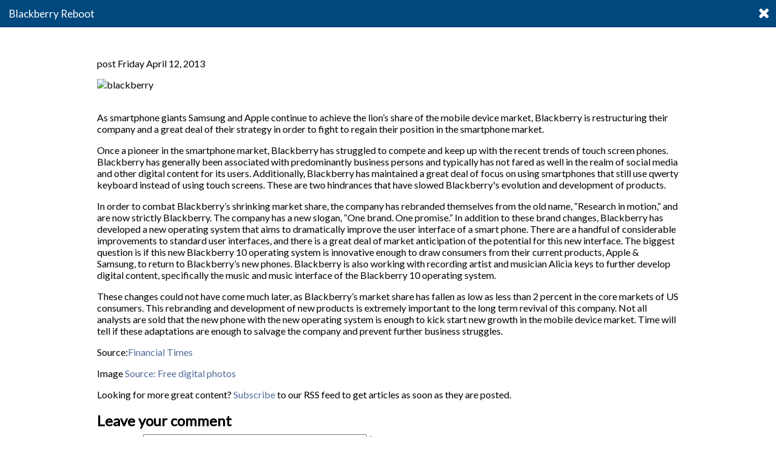

--- FILE ---
content_type: text/html; charset=UTF-8
request_url: https://calculators.tpa-global.com/newsitem23286/blackberry-reboot
body_size: 3722
content:
<?xml version="1.0" encoding="UTF-8" ?><!DOCTYPE html PUBLIC "-//W3C//DTD XHTML 1.1//EN" "http://www.w3.org/TR/xhtml11/DTD/xhtml11.dtd">
<html xmlns="http://www.w3.org/1999/xhtml" xml:lang="en" lang="en" dir="ltr">
	<head>
		<meta http-equiv="Content-Type" content="text/html; charset=UTF-8" />
		<meta name="generator" content="Content Power - https://www.contentpower.nl - website laten maken" />
		<title>IPR Plaza &gt; Blackberry Reboot</title>
		<meta http-equiv="content-language" content="en" />
		<meta property="og:type" content="article" />
		<meta property="og:url" content="https://calculators.tpa-global.com/newsitem23286/blackberry-reboot" />
		<meta property="og:site_name" content="IPR Plaza" />
		<meta property="og:image" content="https://calculators.tpa-global.com/files/StreamFile23172/scaledown/date1365751479/width200/height200/blackberry.jpg" />
		<meta property="og:title" content="Blackberry Reboot" />
		<meta property="og:description" content=" 	As smartphone giants Samsung and Apple continue to achieve the lion&rsquo;s share of the mobile device market, Blackberry is restructuring their company and a great deal of their strategy in order to fight to regain their position in the smartphone market. " />
		<link rel="canonical" href="https://calculators.tpa-global.com/newsitem23286/blackberry-reboot" />
		<meta name="description" content="
	As smartphone giants Samsung and Apple continue to achieve the lion&rsquo;s share of the mobile device market, Blackberry is restructuring their company and a great deal of their strategy in order to fight to regain their position in the smartphone market.
" xml:lang="en" />
		<meta name="google-site-verification" content="2hnLmw6Kjk1x5gTAB3YvmmPbEMske7SIU1IuB284FEM" xml:lang="en" />
		<link rel="stylesheet" type="text/css" href="https://fonts.googleapis.com/css?family=Lato" />
		<link rel="stylesheet" type="text/css" href="https://maxcdn.bootstrapcdn.com/font-awesome/4.6.3/css/font-awesome.min.css" />
		<link rel="stylesheet" type="text/css" href="/website-5262bfdb65ca927b073cde5f50f8c151-d-1511968433.css" />
		<link rel="alternate" type="application/rss+xml" title="IPR Plaza news" href="https://calculators.tpa-global.com/rss9524/ipr-plaza-news" />
	</head>
	<body  onload="document.getElementById('id48').value='bmdvrhsdlefekibakzbjadqqxzqdannslzfmhdskddfyhim';;">

		<script type="text/javascript">
			var _gaq = _gaq || [];
			_gaq.push(['_setAccount', 'UA-2317755-45']);
			_gaq.push(['_trackPageview']);
			(function() {
				var ga = document.createElement('script'); ga.type = 'text/javascript'; ga.async = true;
				ga.src = ('https:' == document.location.protocol ? 'https://ssl' : 'http://www') + '.google-analytics.com/ga.js';
				var s = document.getElementsByTagName('script')[0]; s.parentNode.insertBefore(ga, s);
			})();
		</script>
<div id="pagetitle">
	<a href="http://www.tpa-global.com">
		<img style="display: none; height: 25px; margin-top: 5px; margin-left: 5px; float: left;" src="/images/tpa-icon.png" alt="Transfer Pricing Associates" />
	</a>
	<h1 id="tag_pagetitle">Blackberry Reboot</h1>
	<a href="http://www.tpa-global.com"><i class="fa fa-times" aria-hidden="true"></i></a>
</div>
<div id="pagecontents"><div class="CmsDataNewsPage"> <p class="news_date"> post Friday April 12, 2013</p><img src="https://calculators.tpa-global.com/files/StreamFile23172/scaledown/date1365751479/width150/height150/blackberry.jpg" class="CmsDataNews_image"   alt="blackberry" /><p>
	&nbsp;</p>
<p>
	As smartphone giants Samsung and Apple continue to achieve the lion’s share of the mobile device market, Blackberry is restructuring their company and a great deal of their strategy in order to fight to regain their position in the smartphone market.</p>
<p>
	Once a pioneer in the smartphone market, Blackberry has struggled to compete and keep up with the recent trends of touch screen phones. Blackberry has generally been associated with predominantly business persons and typically has not fared as well in the realm of social media and other digital content for its users. Additionally, Blackberry has maintained a great deal of focus on using smartphones that still use qwerty keyboard instead of using touch screens. These are two hindrances that have slowed Blackberry's evolution and development of products.</p>
<p>
	In order to combat Blackberry’s shrinking market share, the company has rebranded themselves from the old name, “Research in motion,” and are now strictly Blackberry. The company has a new slogan, “One brand. One promise.” In addition to these brand changes, Blackberry has developed a new operating system that aims to dramatically improve the user interface of a smart phone. There are a handful of considerable improvements to standard user interfaces, and there is a great deal of market anticipation of the potential for this new interface. The biggest question is if this new Blackberry 10 operating system is innovative enough to draw consumers from their current products, Apple &amp; Samsung, to return to Blackberry’s new phones. Blackberry is also working with recording artist and musician Alicia keys to further develop digital content, specifically the music and music interface of the Blackberry 10 operating system.</p>
<p>
	These changes could not have come much later, as Blackberry’s market share has fallen as low as less than 2 percent in the core markets of US consumers. This rebranding and development of new products is extremely important to the long term revival of this company. Not all analysts are sold that the new phone with the new operating system is enough to kick start new growth in the mobile device market. Time will tell if these adaptations are enough to salvage the company and prevent further business struggles.</p>
<p>
	Source:<a href="http://www.ft.com/intl/cms/s/0/cc9c5c14-6afa-11e2-8017-00144feab49a.html#axzz2Pzx1AKpH">Financial Times</a></p>
<p>
	Image <a href="http://freedigitalphotos.net">Source: Free digital photos</a></p>
<p>
	Looking for more great content?&nbsp;<a href="http://iprplaza.com/page7250/news">Subscribe</a>&nbsp;to our RSS feed to get articles as soon as they are posted.</p>
<h2 id="CmsDataNews_reaction"><a name="reactie"></a>Leave your comment</h2><form method="post" enctype="multipart/form-data" action="https://calculators.tpa-global.com/newsitem23286/blackberry-reboot#reactie" id="news_reaction_form"><div class="CpFormSimple_top"></div><div class="CpFormSimple_main"><table id="news_reaction_form_table" class="CpFormSimple_table"><tr class="CpFormSimple_normalRow"><td class="CpFormFieldLabel "><div class="CpFormLabel control-label">Name:</div></td><td class="CpFormFieldInput  field_type_string"><input type="text" id="news_reaction_form_sName"  name="sName" class="formFieldRequired" /> <span class="CpFormBase_requiredsymbol">*</span></td><td class="CpFormSimple_errorColumn sNameformcell" id="news_reaction_form_sName__errorMark" ></td></tr><tr class="CpFormSimple_errorRow" id="news_reaction_form_sName__errorRow"><td class="CpFormSimple_errorLabel"></td><td class="CpFormSimple_errorLabel"></td><td class="CpFormSimple_errorRow CpFormSimple_dummy_column" ><div style="display: none;"></div></td></tr><tr class="CpFormSimple_normalRow"><td class="CpFormFieldLabel "><div class="CpFormLabel control-label">Title:</div></td><td class="CpFormFieldInput  field_type_string"><input type="text" id="news_reaction_form_sTitle"  name="sTitle" /></td><td class="CpFormSimple_errorColumn sTitleformcell" id="news_reaction_form_sTitle__errorMark" ></td></tr><tr class="CpFormSimple_errorRow" id="news_reaction_form_sTitle__errorRow"><td class="CpFormSimple_errorLabel"></td><td class="CpFormSimple_errorLabel"></td><td class="CpFormSimple_errorRow CpFormSimple_dummy_column" ><div style="display: none;"></div></td></tr><tr class="CpFormSimple_normalRow"><td class="CpFormFieldLabel "><div class="CpFormLabel control-label">Comment:</div></td><td class="CpFormFieldInput  field_type_textarea no_fck"><textarea id="news_reaction_form_sText"  name="sText" class="formFieldRequired" class="no_fck" rows="5" cols="50"></textarea> <span class="CpFormBase_requiredsymbol">*</span></td><td class="CpFormSimple_errorColumn sTextformcell" id="news_reaction_form_sText__errorMark" ></td></tr><tr class="CpFormSimple_errorRow" id="news_reaction_form_sText__errorRow"><td class="CpFormSimple_errorLabel"></td><td class="CpFormSimple_errorLabel"></td><td class="CpFormSimple_errorRow CpFormSimple_dummy_column" ><div style="display: none;"></div></td></tr><tr class="CpFormSimple_normalRow"><td class="CpFormFieldLabel "><div class="CpFormLabel control-label"></div></td><td class="CpFormFieldInput "><input type="hidden" id="id48"  name="comment" class="no_fck" /><input type="input" name="commentdc" class="CpFormDC" />
							<input type="input" name="commenttime" id="commenttime" class="CpFormDC" value="1768649206" /></td><td class="CpFormSimple_errorColumn commentformcell" id="news_reaction_form_comment__errorMark" ></td></tr><tr class="CpFormSimple_errorRow" id="news_reaction_form_comment__errorRow"><td class="CpFormSimple_errorLabel"></td><td class="CpFormSimple_errorLabel"></td><td class="CpFormSimple_errorRow CpFormSimple_dummy_column" ><div style="display: none;"></div></td></tr><tr class="CpFormSimple_errorRow globalErrors">	<td id="news_reaction_form_globalError" colspan="2"></td><td class="CpFormSimple_dummy_column"></td></tr><tr class="CpFormSimple_buttonsrow"><td colspan="1" style="width: auto;"></td><td colspan="1"><input type="submit" value="Submit comment" class="submitbutton" id="news_reaction_form_submit" /></td><td class="CpFormSimple_dummy_column"></td></tr></table><div style="display: none;"><input type="hidden" id="id49"  name="form_id" value="news_reaction_form" class="no_fck" /><input type="hidden" id="id32"  name="lNews" value="23286" class="no_fck" /></div></div><div class="CpFormSimple_bottom"></div></form><h2 class="newsreactions"><a name="reacties"></a>Comments on 'Blackberry Reboot' (0)</h2><div class="CmsCollectObject_Div_start"></div><div class="CmsCollectObject_Div_end"></div><div style="clear: both"></div></div></div><div id="javascript_div" style="display:none" >
										<script type="text/javascript" src="/cms/BB/jQuery/jquery.min.js"></script>

								<script type="text/javascript" src="/cms/BB/JSDivers/CPJS.js"></script>
		<script type="text/javascript" src="/cms/BB/JSDivers/basic.js?v=99d885e31c40027e3bcb07ff319f1050"></script>
		<script type="text/javascript" src="/cms/BB/Form/Fields/CpFormCaptcha.js?v=99d885e31c40027e3bcb07ff319f1050"></script>
		<script type="text/javascript" src="/cms/BB/JSDivers/check.js?v=99d885e31c40027e3bcb07ff319f1050"></script>
		<script type="text/javascript" src="/cms/BB/JSDivers/webcoding.js?v=99d885e31c40027e3bcb07ff319f1050"></script>
		<script type="text/javascript" src="/cms/BB/Ajax/simpleajax.js?v=99d885e31c40027e3bcb07ff319f1050"></script>
		<script type="text/javascript" src="/website-8277e0910d750195b448797616e091ad-d-0.js"></script>
		<script type="text/javascript">
			CPJS.vLoadPluginOn('cpform', [])
		</script>
		<script type="text/javascript">
			<!--//===jQuery-regels===
			
			-->
		</script>
</div>	</body>
</html>

--- FILE ---
content_type: text/css
request_url: https://calculators.tpa-global.com/website-5262bfdb65ca927b073cde5f50f8c151-d-1511968433.css
body_size: 2860
content:
* { margin: 0; padding: 0; } body,html { height: 100%; width: 100%; font-family: 'Lato', verdana, tahoma, arial, sans-serif; } a,a:active,a:link,a:visited,a:hover { background: none; text-decoration: none; color: #506b98; } a:hover { text-decoration: underline; } p { margin-bottom: 1em; } a img { border: none; } ul,ol { margin-left: 1em; margin-bottom: 1em; } #pagetitle { background-color: #00487D; width: 100%; height: 45px; color: white; } #pagetitle h1 { margin-left: 15px; font-size: 13pt; font-weight: normal; line-height: 45px; float: left; } a i { color: white; } #pagetitle i { float: right; font-size: 18pt; line-height: 43px; margin-right: 10px; } #pagecontents { margin-top: 50px; width: 960px; margin-left: auto; margin-right: auto; } li { list-style-image: url("/images/list-item.png"); } #MySiteSuperCalculator-table { width: 100%; } #copyright { clear: both; color: #fff; background: transparent; font-size: 8pt; line-height: 8pt; padding-bottom: 2em; padding-top: 1em; } img.folder_display_icons { height: 30px; } #structuretable,#content { position: relative; z-index: 5; } div.weblog_item { padding-top: 10px; border-top: 1px dotted #888; margin-top: 10px; } div.weblog_item h3 { margin-bottom: 10px; } #CmsDataNews_reaction { margin-top: 10px; line-height: 1.5em; } #news_reaction_form_table tr.CpFormSimple_normalRow input, #news_reaction_form_table tr.CpFormSimple_normalRow textarea, #weblog_reaction_form_table tr.CpFormSimple_normalRow input, #weblog_reaction_form_table tr.CpFormSimple_normalRow textarea { width: 365px; } #news_reaction_form_table tr.CpFormSimple_normalRow td.CpFormRadio input { width: auto; } div.CpFormCaptcha_block { border: 1px solid black; height: 60px; margin-left: 5px; float: left; margin-right: 6px; } tr.CpFormSimple_buttonsrow td { text-align: right; padding-bottom: 8px; } .CpHTMLLetterSize { float: right; width: 50px; line-height: 33px; } .CpHTMLLetterSize a { float: left; margin-right: 5px; } .CpHTMLLetterSize a img { vertical-align: middle; } #CmsDataWidgetMenu_6205 { margin-bottom: 20px; padding: 10px; } #leftcolumn .CmsDataWidgetBanner { margin-left: 15px; } #browser_labels-wrapper{ float: right; } .CpFormSection { width: 100%; display: block; margin: 10px; font-size: 1.3em; text-align: center; } #locationselector { display: none; border: 1px solid white; width: 960px; height: 750px; background: transparent url('/images/ajax-loader.gif') center 100px no-repeat; z-index: 3; } #locationselector.loading { display: block; } .hide { display: none; } .centertext { text-align: center; } div.calculator_help { width: 795px; } div.calculator_help_inner { margin: 20px; } a.calculator_help_button { display: block; width: 19px; height: 19px; background-image: url('/images/help-icon.png'); } a.calculator_help_button:hover { background-image: url('/images/help-icon-hover.png'); text-decoration: none; } body div.layer { background: url('/images/layer.png'); } img.CpPopupMoveImage { display: none; } div.calculator_help_footer { margin-top: 10px; text-align: right; } div.CmsCollectObject_pageBrowser { padding: 4px; text-align: right; } div.CmsCollectObject_pageBrowser a { padding: 3px; border: 1px solid #888; padding-left: 7px; padding-right: 7px; } div.CmsCollectObject_pageBrowser a.CmsCollectObject_pageBrowserButtonSelected, div.CmsCollectObject_pageBrowser a:hover { background-color: #eee; text-decoration: none; } p.button { background: url('/images/button.png') no-repeat; line-height: 30px; width: 290px; text-align: center; } p.button a { color: #444; font-weight: bold; } p.button a:hover { text-decoration: none; } div.CpFormFieldSelectCustom_option { padding-left: 10px; color: #444; line-height: 40px; cursor: pointer; } #lColorCode_4896_label, #nColorCode_4896_label { background-color: #58A600; } #lColorCode_6116_label, #nColorCode_6116_label { background-color: #A300C4; } #lColorCode_4902_label, #nColorCode_4902_label { background-color: #571373; } #lColorCode_4899_label, #nColorCode_4899_label { background-color: #FD6428; } #lColorCode_4890_label, #nColorCode_4890_label { background-color: #3C609F; } #lColorCode_6115_label, #nColorCode_6115_label { background-color: #CC004E; } #lColorCode_0_label, #nColorCode_0_label { background-color: white; color: #444444; cursor: pointer; border: 1px solid #444444; } #SuperCalculatorTabs table.CpHTMLTabs_browser { width: 100%; border-collapse: collapse; background: url('/images/supercalculator/tab.png') repeat-x; margin-bottom: 15px; } #SuperCalculatorTabs .CpHTMLTabs_browser th, #SuperCalculatorTabs .CpHTMLTabs_browser th img { vertical-align: middle; line-height: 37px; } #SuperCalculatorTabs .CpHTMLTabs_browser th.CpHTMLTabs_browserButtonSelected, #SuperCalculatorTabs .CpHTMLTabs_browser th:hover { background: url('/images/supercalculator/tab_selected.png') repeat-x; color: white; font-weight: normal; } #SuperCalculatorTabs .CpHTMLTabs_browser th img { height: 15px; padding: 3px; background-color: white; border: 1px solid #888; margin-right: 5px; } #SuperCalculatorTabs .CpHTMLTabs_browser th { text-align: left; width: 33%; padding: 0; border-right: 1px solid white; padding-left: 10px; cursor: pointer; } #SuperCalculatorTabs tr.CpFormSimple_normalRow select { width: 300px; margin-left: 30px; } #SuperCalculatorTabs form { padding-top: 10px; border-top: 1px dotted #888; margin-bottom: 10px; } #SuperCalculatorTabs div.CpHTMLTabs_mainSelected { margin-left: 10px; margin-right: 10px; } div.supercalc_results th { text-align: left; background-color: #ddd; } div.supercalc_results table { width: 100%; } div.supercalc_results tr { line-height: 2em; border-bottom: 1px dotted #888; } div.supercalc_results th, div.supercalc_results td { padding-left: 15px; padding-right: 15px; } div.supercalc_results tfoot td { background-color: #ddd; } body .CmsDataObject_searchIcon { display: none; } a.button-grey:hover { text-decoration: none; } .button-red { -moz-box-shadow: inset 0px 1px 0px 0px #f29c93; -webkit-box-shadow: inset 0px 1px 0px 0px #f29c93; box-shadow: inset 0px 1px 0px 0px #f29c93; background: -webkit-gradient( linear, left top, left bottom, color-stop(0.05, #fe1a00), color-stop(1, #ce0100) ); background: -moz-linear-gradient( center top, #fe1a00 5%, #ce0100 100% ); filter: progid:DXImageTransform.Microsoft.gradient(startColorstr='#fe1a00', endColorstr='#ce0100'); background-color: #fe1a00; -moz-border-radius: 6px; -webkit-border-radius: 6px; border-radius: 6px; border: 1px solid #d83526; display: inline-block; color: #ffffff; font-family: arial; font-size: 15px; font-weight: bold; padding: 6px 24px; text-decoration: none; text-shadow: 1px 1px 0px #b23e35; } .button-red:hover { background: -webkit-gradient( linear, left top, left bottom, color-stop(0.05, #ce0100), color-stop(1, #fe1a00) ); background :-moz-linear-gradient( center top, #ce0100 5%, #fe1a00 100% ); filter: progid:DXImageTransform.Microsoft.gradient(startColorstr='#ce0100', endColorstr='#fe1a00'); background-color: #ce0100; } .button-red:active { position: relative; top: 1px; } .button-yellow { -moz-box-shadow: inset 0px 1px 0px 0px #fcf8f2; -webkit-box-shadow: inset 0px 1px 0px 0px #fcf8f2; box-shadow: inset 0px 1px 0px 0px #fcf8f2; background: -webkit-gradient( linear, left top, left bottom, color-stop(0.05, #fae4bd), color-stop(1, #eac380) ); background: -moz-linear-gradient( center top, #fae4bd 5%, #eac380 100% ); filter: progid:DXImageTransform.Microsoft.gradient(startColorstr='#fae4bd', endColorstr='#eac380'); background-color: #fae4bd; -moz-border-radius: 6px; -webkit-border-radius: 6px; border-radius: 6px; border: 1px solid #eeb44f; display: inline-block; color: #ffffff; font-family: arial; font-size: 15px; font-weight: bold; padding: 6px 24px; text-decoration: none; text-shadow: 1px 1px 0px #cc9f52; } .button-yellow:hover { background: -webkit-gradient( linear, left top, left bottom, color-stop(0.05, #eac380), color-stop(1, #fae4bd) ); background: -moz-linear-gradient( center top, #eac380 5%, #fae4bd 100% ); filter: progid:DXImageTransform.Microsoft.gradient(startColorstr='#eac380', endColorstr='#fae4bd'); background-color: #eac380; } .button-yellow:active { position: relative; top: 1px; } .button-green { -moz-box-shadow: inset 0px 1px 0px 0px #c1ed9c; -webkit-box-shadow: inset 0px 1px 0px 0px #c1ed9c; box-shadow: inset 0px 1px 0px 0px #c1ed9c; background: -webkit-gradient( linear, left top, left bottom, color-stop(0.05, #9dce2c), color-stop(1, #8cb82b) ); background: -moz-linear-gradient( center top, #9dce2c 5%, #8cb82b 100% ); filter: progid:DXImageTransform.Microsoft.gradient(startColorstr='#9dce2c', endColorstr='#8cb82b'); background-color: #9dce2c; -moz-border-radius: 6px; -webkit-border-radius: 6px; border-radius: 6px; border: 1px solid #83c41a; display: inline-block; color: #ffffff; font-family: arial; font-size: 15px; font-weight: bold; padding: 6px 24px; text-decoration: none; text-shadow: 1px 1px 0px #689324; } .button-green:hover { background: -webkit-gradient( linear, left top, left bottom, color-stop(0.05, #8cb82b), color-stop(1, #9dce2c) ); background: -moz-linear-gradient( center top, #8cb82b 5%, #9dce2c 100% ); filter: progid:DXImageTransform.Microsoft.gradient(startColorstr='#8cb82b', endColorstr='#9dce2c'); background-color: #8cb82b; } .button-green:active { position: relative; top: 1px; } .button-blue { -moz-box-shadow: inset 0px 1px 0px 0px #bbdaf7; -webkit-box-shadow: inset 0px 1px 0px 0px #bbdaf7; box-shadow: inset 0px 1px 0px 0px #bbdaf7; background: -webkit-gradient( linear, left top, left bottom, color-stop(0.05, #79bbff), color-stop(1, #378de5) ); background: -moz-linear-gradient( center top, #79bbff 5%, #378de5 100% ); filter: progid:DXImageTransform.Microsoft.gradient(startColorstr='#79bbff', endColorstr='#378de5'); background-color: #79bbff; -moz-border-radius: 6px; -webkit-border-radius: 6px; border-radius: 6px; border: 1px solid #84bbf3; display: inline-block; color: #ffffff; font-family: arial; font-size: 15px; font-weight: bold; padding: 6px 24px; text-decoration: none; text-shadow: 1px 1px 0px #528ecc; } .button-blue:hover { background: -webkit-gradient( linear, left top, left bottom, color-stop(0.05, #378de5), color-stop(1, #79bbff) ); background: -moz-linear-gradient( center top, #378de5 5%, #79bbff 100% ); filter: progid:DXImageTransform.Microsoft.gradient(startColorstr='#378de5', endColorstr='#79bbff'); background-color: #378de5; } .button-blue:active { position: relative; top: 1px; } .button-grey { -moz-box-shadow: inset 0px 1px 0px 0px #ffffff; -webkit-box-shadow: inset 0px 1px 0px 0px #ffffff; box-shadow: inset 0px 1px 0px 0px #ffffff; background: -webkit-gradient( linear, left top, left bottom, color-stop(0.05, #ededed), color-stop(1, #dfdfdf) ); background: -moz-linear-gradient( center top, #ededed 5%, #dfdfdf 100% ); filter: progid:DXImageTransform.Microsoft.gradient(startColorstr='#ededed', endColorstr='#dfdfdf'); background-color: #ededed; -moz-border-radius: 6px; -webkit-border-radius: 6px; border-radius: 6px; border: 1px solid #dcdcdc; display: inline-block; color: #777777; font-family: arial; font-size: 15px; font-weight: bold; padding: 6px 24px; text-decoration: none; text-shadow: 1px 1px 0px #ffffff; } .button-grey:hover { background: -webkit-gradient( linear, left top, left bottom, color-stop(0.05, #dfdfdf), color-stop(1, #ededed) ); background: -moz-linear-gradient( center top, #dfdfdf 5%, #ededed 100% ); filter: progid:DXImageTransform.Microsoft.gradient(startColorstr='#dfdfdf', endColorstr='#ededed'); background-color: #dfdfdf; } .button-grey:active { position: relative; top: 1px; } .button-orange { -moz-box-shadow: inset 0px 1px 0px 0px #F7AE7B; -webkit-box-shadow: inset 0px 1px 0px 0px #F7AE7B; box-shadow: inset 0px 1px 0px 0px #F7AE7B; background: -webkit-gradient( linear, left top, left bottom, color-stop(0.05, #DD7126), color-stop(1, #F57F1D) ); background: -moz-linear-gradient( center top, #DD7126 5%, #F57F1D 100% ); filter: progid:DXImageTransform.Microsoft.gradient(startColorstr='#DD7126', endColorstr='#F57F1D'); background-color: #DD7126; -moz-border-radius: 6px; -webkit-border-radius: 6px; border-radius: 6px; border: 1px solid #d83526; display: inline-block; color: #ffffff; font-family: arial; font-size: 15px; font-weight: bold; padding: 6px 24px; text-decoration: none; text-shadow: 1px 1px 0px #b23e35; } .button-orange:hover { background: -webkit-gradient( linear, left top, left bottom, color-stop(0.05, #F57F1D), color-stop(1, #DD7126) ); background :-moz-linear-gradient( center top, #F57F1D 5%, #DD7126 100% ); filter: progid:DXImageTransform.Microsoft.gradient(startColorstr='#F57F1D', endColorstr='#DD7126'); background-color: #F57F1D; } .button-orange:active { position: relative; top: 1px; } div.CpFormCaptcha_block { width: 200px; } div.CpFormCaptcha_block div { width: 20px; height: 20px; float: left; } div.CpFormCaptcha_block div.CpFormCaptchaColorFalse { background-color: #FF7609; cursor: pointer; } div.CpFormCaptcha_block div.CpFormCaptchaColorTrue { background-color: #080; cursor: pointer; } input.CpFormDC { display: none; } body { margin: 0; padding: 0; } 